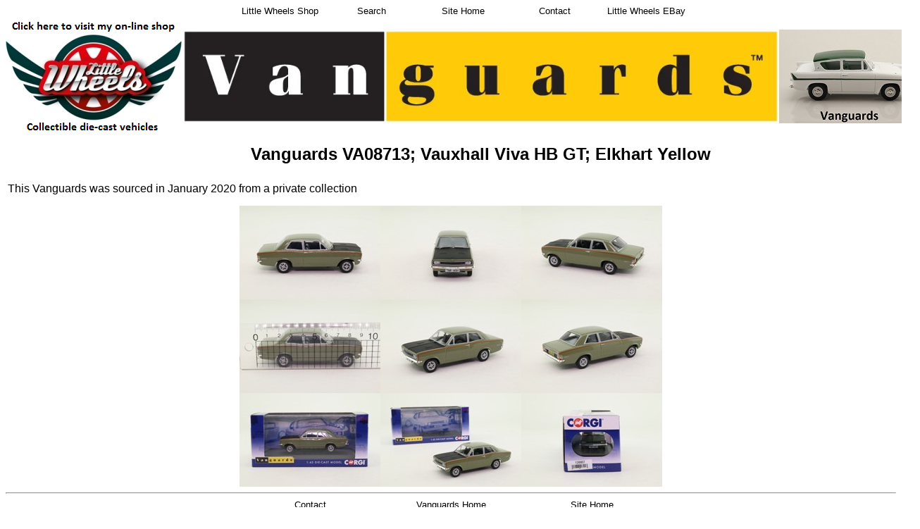

--- FILE ---
content_type: text/html
request_url: https://chezbois.com/non_corgi/vanguards/128807.htm
body_size: 7266
content:
<html>

<head>
<meta http-equiv="Content-Language" content="en-gb">
<meta name="GENERATOR" content="Microsoft FrontPage 6.0">
<meta name="ProgId" content="FrontPage.Editor.Document">
<meta http-equiv="Content-Type" content="text/html; charset=windows-1252">
<title>Vanguards VA08713; Vauxhall Viva HB GT; Elkhart Yellow
128807</title>
<style>
<!--
.style1 {font-size: 11px}
-->
</style>
<script type="text/javascript">

  var _gaq = _gaq || [];
  _gaq.push(['_setAccount', 'UA-21399805-1']);
  _gaq.push(['_trackPageview']);

  (function() {
    var ga = document.createElement('script'); ga.type = 'text/javascript'; ga.async = true;
    ga.src = ('https:' == document.location.protocol ? 'https://ssl' : 'http://www') + '.google-analytics.com/ga.js';
    var s = document.getElementsByTagName('script')[0]; s.parentNode.insertBefore(ga, s);
  })();

</script>
<!--mstheme--><link rel="stylesheet" type="text/css" href="../../_themes/greatbookofcorgi/grea1011.css"><meta name="Microsoft Theme" content="greatbookofcorgi 1011">
</head>

<body>


<table border="0" width="100%" id="table10" cellspacing="0" cellpadding="0">
	<tr>
		<td style="text-align: center" colspan="3">
		<div align="center">
			<table border="0" cellspacing="0" cellpadding="0" id="table13">
				<tr>
					<td style="text-align: center" width="130">
					<font face="Arial">
<a  href="http://www.little-wheels.net" style="text-decoration: none">
					<font color="#000000" size="2">Little 
Wheels Shop</font></a></font></td>
					<td style="text-align: center" width="130"><font face="Arial">
					<a style="text-decoration: none" href="http://www.chezbois.com/SearchPage.htm">
					<font color="#000000" size="2">Search</font></a></font></td>
					<td style="text-align: center" width="130">
					<a style="text-decoration: none" href="../../index.htm">
			<font face="Arial" color="#000000" size="2">Site Home</font></a></td>
					<td style="text-align: center" width="130">
					<font face="Arial">
					<a style="text-decoration: none" href="mailto:andrew@little-wheels.co.uk">
					<font color="#000000" size="2">Contact</font></a></font></td>
					<td style="text-align: center" width="130">
					<font color="#000000" size="2" face="Arial">
					<a style="text-decoration: none" href="http://stores.ebay.co.uk/Little-Wheels">
					<font color="#000000">Little Wheels EBay</font></a></font></td>
				</tr>
			</table>
		</div>
		</td>
	</tr>
	<tr>
		<td style="text-align: center" height="171" width="251">
		<a  href="http://www.little-wheels.net/">
		<img border="0" src="../../images/ClickHere.png" width="251" height="171"></a></td>
		<td style="text-align: center" height="171">
		<img border="0" src="../../images/VanguardsLogo.jpg" width="847" height="133"></td>
		<td style="text-align: center" height="171" width="251">
		<a href="Vanguards.htm">
		<img border="0" src="../../images/Vanguards.jpg" width="200" height="133"></a></td>
	</tr>
	<tr>
		<td>&nbsp;</td>
		<td style="text-align: center" height="50">
		<p align="center"><b><font size="5">
		Vanguards VA08713; Vauxhall Viva HB GT; Elkhart Yellow</font></b></td>
		<td>&nbsp;</td>
	</tr>
</table>
<table border="0" width="100%" id="table9">
	<tr>
		<td>
		<p style="margin-top: 12px; margin-bottom: 12px">
		This Vanguards was sourced in January 2020 from a private collection</td>
	</tr>
</table>
<div align="left">
	<div align="center">
	<table border="0" id="table7" cellspacing="0" cellpadding="0">
		<tr>
			<td align="center" width="200" height="133">
			<a href="../../photogallery/photo_large/128807.JPG">
			<img border="0" src="https://www.chezbois.com/photogallery/photo_small/128807.JPG"  alt="Vanguards VA08713; Vauxhall Viva HB GT; Elkhart Yellow"   width="200" height="133"></a></td>
			<td align="center" width="200" height="133">
			<a href="../../photogallery/photo_large/128807c.JPG">
			<img border="0" src="../../photogallery/photo_Small/128807c.JPG" alt="Vanguards VA08713; Vauxhall Viva HB GT; Elkhart Yellow" width="200" height="133"></a></td>
			<td align="center" width="200" height="133">
			<a href="../../photogallery/photo_large/128807b.JPG">
			<img border="0" src="../../photogallery/photo_Small/128807b.JPG"  alt="Vanguards VA08713; Vauxhall Viva HB GT; Elkhart Yellow" width="200" height="133"></a></td>
		</tr>
		<tr>
			<td align="center" width="200" height="133">
			<a href="../../photogallery/photo_large/128807l.JPG">
			<img border="0" src="../../photogallery/photo_Small/128807l.JPG"  alt="Vanguards VA08713; Vauxhall Viva HB GT; Elkhart Yellow" width="200" height="133"></a></td>
			<td align="center" width="200" height="133">
			<a href="../../photogallery/photo_large/128807e.JPG">
			<img border="0" src="../../photogallery/photo_Small/128807e.JPG"  alt="Vanguards VA08713; Vauxhall Viva HB GT; Elkhart Yellow" width="200" height="133"></a></td>
			<td align="center" width="200" height="133">
			<a href="../../photogallery/photo_large/128807j.JPG">
			<img border="0" src="../../photogallery/photo_Small/128807j.JPG"  alt="Vanguards VA08713; Vauxhall Viva HB GT; Elkhart Yellow" width="200" height="133"></a></td>
		</tr>
		<tr>
			<td align="center" width="200" height="133">
			<a href="../../photogallery/photo_large/128807p.JPG">
			<img border="0" src="../../photogallery/photo_Small/128807p.JPG"  alt="Vanguards VA08713; Vauxhall Viva HB GT; Elkhart Yellow" width="200" height="133"></a></td>
			<td align="center" width="200" height="133">
			<a href="../../photogallery/photo_large/128807m.JPG">
			<img border="0" src="../../photogallery/photo_Small/128807m.JPG"  alt="Vanguards VA08713; Vauxhall Viva HB GT; Elkhart Yellow" width="200" height="133"></a></td>
			<td align="center" width="200" height="133">
			<a href="../../photogallery/photo_large/128807r.JPG">
			<img border="0" src="../../photogallery/photo_Small/128807r.JPG"  alt="Vanguards VA08713; Vauxhall Viva HB GT; Elkhart Yellow" width="200" height="133"></a></td>
		</tr>
		</table>
	</div>
	<hr align="left">
	<div align="center">
	<table border="0" id="table8" cellspacing="0" cellpadding="0" >
		<tr>
			<td align="center" width="200" height="16"><font face="Arial">
		<a href="mailto:andrew@little-wheels.co.uk" style="text-decoration: none">
			<font color="#000000" size="2">Contact</font></a></font></td>
			<td align="center" width="200" height="16">
			<a style="text-decoration: none" href="Vanguards.htm">
			<font face="Arial" color="#000000" size="2">Vanguards Home</font></a></td>
			<td align="center" width="200" height="16"><font face="Arial">
			<a style="text-decoration: none" href="../../index.htm">
			<font color="#000000" size="2">Site Home</font></a></font></td>
		</tr>
		<tr>
			<td align="center" width="200">
			<font face="Arial" size="1">Last Edit:
			<!--webbot bot="Timestamp" S-Type="EDITED" S-Format="%d/%m/%Y" startspan -->12/06/2024<!--webbot bot="Timestamp" i-checksum="12587" endspan --></font></td>
			<td align="center" width="200">
			&nbsp;</td>
			<td align="center" width="200">
			<font face="Arial" size="1">Page Added 13/03/2020</font></td>
		</tr>
	</table>
	</div>
	</div>

</body>

</html>